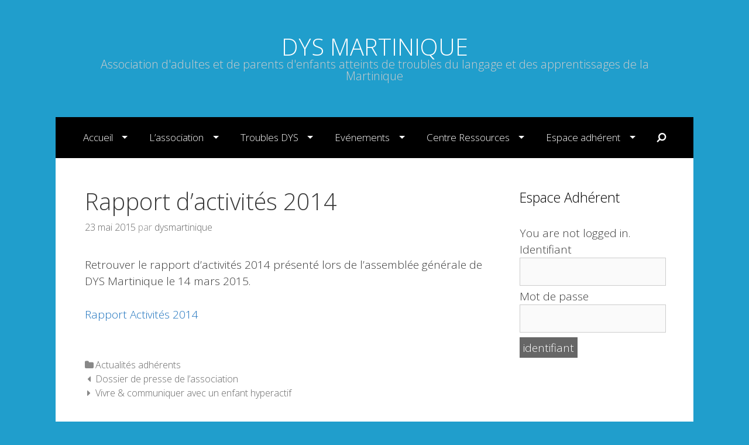

--- FILE ---
content_type: text/html; charset=UTF-8
request_url: http://www.dysmartinique.fr/?p=776
body_size: 5787
content:
<!DOCTYPE html>
<html lang="fr-FR">
<head>
	<meta charset="UTF-8">
	<meta http-equiv="X-UA-Compatible" content="IE=edge" />
			<title>Rapport d&rsquo;activités 2014 | </title>
		<link rel="profile" href="http://gmpg.org/xfn/11">
	<link rel="pingback" href="http://www.dysmartinique.fr/xmlrpc.php">
	<link rel="alternate" type="application/rss+xml" title="DYS MARTINIQUE &raquo; Flux" href="http://www.dysmartinique.fr/?feed=rss2" />
<link rel="alternate" type="application/rss+xml" title="DYS MARTINIQUE &raquo; Flux des commentaires" href="http://www.dysmartinique.fr/?feed=comments-rss2" />
<link rel="alternate" type="application/rss+xml" title="DYS MARTINIQUE &raquo; Rapport d&rsquo;activités 2014 Flux des commentaires" href="http://www.dysmartinique.fr/?feed=rss2&#038;p=776" />
<link rel='stylesheet' id='generate-fonts-css'  href='//fonts.googleapis.com/css?family=Open+Sans%3A300%2C300italic%2Cregular%2Citalic%2C600%2C600italic%2C700%2C700italic%2C800%2C800italic&#038;subset=latin%2Clatin-ext&#038;ver=1.2.9.5' type='text/css' media='all' />
<link rel='stylesheet' id='bbp-default-css'  href='http://www.dysmartinique.fr/wp-content/plugins/bbpress/templates/default/css/bbpress.css?ver=2.5.4-5380' type='text/css' media='screen' />
<link rel='stylesheet' id='generate-style-grid-css'  href='http://www.dysmartinique.fr/wp-content/themes/generatepress/css/unsemantic-grid.css?ver=1.2.9.5' type='text/css' media='all' />
<link rel='stylesheet' id='generate-style-css'  href='http://www.dysmartinique.fr/wp-content/themes/generatepress/style.css?ver=1.2.9.5' type='text/css' media='all' />
<style type='text/css'>
body {background-color: #209ecc; color: #3a3a3a; }a, a:visited {color: #1e73be; text-decoration: none; }a:hover, a:focus, a:active {color: #3a3a3a; }body .grid-container {max-width: 1090px; }
body, button, input, select, textarea {font-family: Open Sans ,sans-serif; font-weight: 200; text-transform: none; font-size: 19px; }.main-title {font-family: inherit; font-weight: 300; text-transform: none; font-size: 78px; }.site-description {font-family: inherit; font-weight: 300; text-transform: none; font-size: 20px; }.main-navigation a, .menu-toggle {font-family: inherit; font-weight: 300; text-transform: none; font-size: 17px; }.main-navigation .main-nav ul ul li a {font-size: 14px; }.widget-title {font-family: inherit; font-weight: 300; text-transform: none; font-size: 23px; }h1 {font-family: inherit; font-weight: 300; text-transform: none; font-size: 40px; }h2 {font-family: inherit; font-weight: 300; text-transform: none; font-size: 30px; }h3 {font-family: inherit; font-weight: normal; text-transform: none; font-size: 20px; }
.site-header {color: #3a3a3a; }.site-header a,.site-header a:visited {color: #ffffff; }.site-header a:hover {color: #efefef; }.main-title a,.main-title a:hover,.main-title a:visited {color: #ffffff; }.site-description {color: #cccccc; }.main-navigation,  .main-navigation ul ul {background-color: #000000; }.navigation-search input[type="search"],.navigation-search input[type="search"]:active {color: #847f67; background-color: #847f67; }.navigation-search input[type="search"]:focus {color: #ffffff; background-color: #847f67; }.main-navigation ul ul {background-color: #847f67; }.main-navigation .main-nav ul li a,.menu-toggle {color: #ffffff; }.main-navigation .main-nav ul ul li a {color: #ffffff; }.main-navigation .main-nav ul li > a:hover, .main-navigation .main-nav ul li.sfHover > a {color: #ffffff; background-color: #847f67; }.main-navigation .main-nav ul ul li > a:hover, .main-navigation .main-nav ul ul li.sfHover > a {color: #212121; background-color: #847f67; }.main-navigation .main-nav ul .current-menu-item > a, .main-navigation .main-nav ul .current-menu-parent > a, .main-navigation .main-nav ul .current-menu-ancestor > a, .main-navigation .main-nav ul .current_page_item > a, .main-navigation .main-nav ul .current_page_parent > a, .main-navigation .main-nav ul .current_page_ancestor > a {color: #ffffff; background-color: #847f67; }.main-navigation .main-nav ul .current-menu-item > a:hover, .main-navigation .main-nav ul .current-menu-parent > a:hover, .main-navigation .main-nav ul .current-menu-ancestor > a:hover, .main-navigation .main-nav ul .current_page_item > a:hover, .main-navigation .main-nav ul .current_page_parent > a:hover, .main-navigation .main-nav ul .current_page_ancestor > a:hover, .main-navigation .main-nav ul .current-menu-item.sfHover > a, .main-navigation .main-nav ul .current-menu-parent.sfHover > a, .main-navigation .main-nav ul .current-menu-ancestor.sfHover > a, .main-navigation .main-nav ul .current_page_item.sfHover > a, .main-navigation .main-nav ul .current_page_parent.sfHover > a, .main-navigation .main-nav ul .current_page_ancestor.sfHover > a {color: #ffffff; background-color: #847f67; }.main-navigation .main-nav ul ul .current-menu-item > a, .main-navigation .main-nav ul ul .current-menu-parent > a, .main-navigation .main-nav ul ul .current-menu-ancestor > a, .main-navigation .main-nav ul ul .current_page_item > a, .main-navigation .main-nav ul ul .current_page_parent > a, .main-navigation .main-nav ul ul .current_page_ancestor > a {color: #212121; background-color: #847f67; }.main-navigation .main-nav ul ul .current-menu-item > a:hover, .main-navigation .main-nav ul ul .current-menu-parent > a:hover, .main-navigation .main-nav ul ul .current-menu-ancestor > a:hover, .main-navigation .main-nav ul ul .current_page_item > a:hover, .main-navigation .main-nav ul ul .current_page_parent > a:hover, .main-navigation .main-nav ul ul .current_page_ancestor > a:hover,.main-navigation .main-nav ul ul .current-menu-item.sfHover > a, .main-navigation .main-nav ul ul .current-menu-parent.sfHover > a, .main-navigation .main-nav ul ul .current-menu-ancestor.sfHover > a, .main-navigation .main-nav ul ul .current_page_item.sfHover > a, .main-navigation .main-nav ul ul .current_page_parent.sfHover > a, .main-navigation .main-nav ul ul .current_page_ancestor.sfHover > a {color: #212121; background-color: #847f67; }.inside-article, .comments-area, .page-header,.one-container .container,.paging-navigation,.inside-page-header {background-color: #FFFFFF; color: #3a3a3a; }.entry-meta {color: #888888; }.entry-meta a, .entry-meta a:visited {color: #666666; }.entry-meta a:hover {color: #847f67; }.sidebar .widget {background-color: #FFFFFF; color: #3a3a3a; }.sidebar .widget .widget-title {color: #000000; }.footer-widgets {background-color: #222222; color: #ffffff; }.footer-widgets a, .footer-widgets a:visited {color: #847f67; }.footer-widgets a:hover {color: #ffffff; }.footer-widgets .widget-title {color: #ffffff; }.site-info {background-color: #000000; color: #ffffff; }.site-info a, .site-info a:visited {color: #847f67; }.site-info a:hover {color: #ffffff; }input[type="text"], input[type="email"], input[type="url"], input[type="password"], input[type="search"], textarea {background-color: #FAFAFA; border-color: #CCCCCC; color: #666666; }input[type="text"]:focus, input[type="email"]:focus, input[type="url"]:focus, input[type="password"]:focus, input[type="search"]:focus, textarea:focus {background-color: #FFFFFF; color: #666666; border-color: #BFBFBF; }button, html input[type="button"], input[type="reset"], input[type="submit"],.button,.button:visited {background-color: #666666; color: #FFFFFF; }button:hover, html input[type="button"]:hover, input[type="reset"]:hover, input[type="submit"]:hover,.button:hover,button:focus, html input[type="button"]:focus, input[type="reset"]:focus, input[type="submit"]:focus,.button:focus,button:active, html input[type="button"]:active, input[type="reset"]:active, input[type="submit"]:active,.button:active {background-color: #847f67; color: #FFFFFF; }
.inside-header {padding-top: 60px; padding-right: 40px; padding-bottom: 60px; padding-left: 40px; }.separate-containers .inside-article, .separate-containers .comments-area, .separate-containers .page-header, .separate-containers .paging-navigation, .one-container .site-content {padding-top: 50px; padding-right: 50px; padding-bottom: 50px; padding-left: 50px; }.ignore-x-spacing {margin-right: -50px; margin-bottom: 50px; margin-left: -50px; }.ignore-xy-spacing {margin-top: -50px; margin-right: -50px; margin-bottom: 50px; margin-left: -50px; }.main-navigation .main-nav ul li a,			.menu-toggle {padding-left: 20px; padding-right: 20px; line-height: 70px; }.nav-float-right .main-navigation .main-nav ul li a {line-height: 70px; }.main-navigation .main-nav ul ul li a {padding-left: 20px; padding-right: 20px; padding-top: 10px; padding-bottom: 10px; }.main-navigation ul ul {top: 70px; }.navigation-search {height: 70px; line-height: 0px; }.navigation-search input {height: 70px; line-height: 0px; }.separate-containers .widget-area .widget {padding-top: 50px; padding-right: 50px; padding-bottom: 50px; padding-left: 50px; }.footer-widgets {padding-top: 50px; padding-right: 0px; padding-bottom: 50px; padding-left: 0px; }.site-info {padding-top: 20px; padding-right: 0px; padding-bottom: 20px; padding-left: 0px; }.right-sidebar.separate-containers .site-main {margin-top: 15px; margin-right: 15px; margin-bottom: 15px; margin-left: 0px; padding: 0px; }.left-sidebar.separate-containers .site-main {margin-top: 15px; margin-right: 0px; margin-bottom: 15px; margin-left: 15px; padding: 0px; }.both-sidebars.separate-containers .site-main {margin: 15px; padding: 0px; }.both-right.separate-containers .site-main {margin-top: 15px; margin-right: 15px; margin-bottom: 15px; margin-left: 0px; padding: 0px; }.separate-containers .site-main {margin-top: 15px; margin-bottom: 15px; padding: 0px; }.separate-containers .page-header-image, .separate-containers .page-header-content, .separate-containers .page-header-image-single, .separate-containers .page-header-content-single {margin-top: 15px; }.both-left.separate-containers .site-main {margin-top: 15px; margin-right: 0px; margin-bottom: 15px; margin-left: 15px; padding: 0px; }.separate-containers .inside-right-sidebar, .inside-left-sidebar {margin-top: 15px; margin-bottom: 15px; padding-top: 0px; padding-bottom: 0px; }.separate-containers .widget, .separate-containers .hentry, .separate-containers .page-header, .widget-area .main-navigation {margin-bottom: 15px; }.both-left.separate-containers .inside-left-sidebar {margin-right: 7.5px; padding-right: 0px; }.both-left.separate-containers .inside-right-sidebar {margin-left: 7.5px; padding-left: 0px; }.both-right.separate-containers .inside-left-sidebar {margin-right: 7.5px; padding-right: 0px; }.both-right.separate-containers .inside-right-sidebar {margin-left: 7.5px; padding-left: 0px; }
</style>
<link rel='stylesheet' id='generate-mobile-style-css'  href='http://www.dysmartinique.fr/wp-content/themes/generatepress/css/mobile.css?ver=1.2.9.5' type='text/css' media='all' />
<link rel='stylesheet' id='generate-child-css'  href='http://www.dysmartinique.fr/wp-content/themes/freelancer/style.css?ver=1431368757' type='text/css' media='all' />
<link rel='stylesheet' id='superfish-css'  href='http://www.dysmartinique.fr/wp-content/themes/generatepress/css/superfish.css?ver=1.2.9.5' type='text/css' media='all' />
<link rel='stylesheet' id='fontawesome-css'  href='http://www.dysmartinique.fr/wp-content/themes/generatepress/css/font-awesome.min.css?ver=4.3.0' type='text/css' media='all' />
<link rel='stylesheet' id='sccss_style-css'  href='http://www.dysmartinique.fr?sccss=1&#038;ver=4.0.38' type='text/css' media='all' />
<link rel='stylesheet' id='wp-members-css'  href='http://www.dysmartinique.fr/wp-content/plugins/wp-members/css/generic-no-float.css?ver=4.0.38' type='text/css' media='all' />
<script type='text/javascript' src='http://www.dysmartinique.fr/wp-includes/js/jquery/jquery.js?ver=1.11.1'></script>
<script type='text/javascript' src='http://www.dysmartinique.fr/wp-includes/js/jquery/jquery-migrate.min.js?ver=1.2.1'></script>
<link rel="EditURI" type="application/rsd+xml" title="RSD" href="http://www.dysmartinique.fr/xmlrpc.php?rsd" />
<link rel="wlwmanifest" type="application/wlwmanifest+xml" href="http://www.dysmartinique.fr/wp-includes/wlwmanifest.xml" /> 
<link rel='prev' title='Dossier de presse de l&rsquo;association' href='http://www.dysmartinique.fr/?p=773' />
<link rel='next' title='Vivre &amp; communiquer avec un enfant hyperactif' href='http://www.dysmartinique.fr/?p=699' />
<meta name="generator" content="WordPress 4.0.38" />
<link rel='canonical' href='http://www.dysmartinique.fr/?p=776' />
<link rel='shortlink' href='http://www.dysmartinique.fr/?p=776' />
<meta name="viewport" content="width=device-width, initial-scale=1">	<!--[if lt IE 9]>
		<script src="http://www.dysmartinique.fr/wp-content/themes/generatepress/js/html5shiv.js"></script>
		<link rel="stylesheet" href="http://www.dysmartinique.fr/wp-content/themes/generatepress/css/ie.css" />
	<![endif]-->
<!-- WP-Members version 2.9.7, available at http://rocketgeek.com/wp-members -->
</head>

<body itemtype="http://schema.org/WebPage" itemscope="itemscope" class="single single-post postid-776 single-format-standard right-sidebar nav-below-header contained-header one-container active-footer-widgets-0 nav-aligned-center header-aligned-center group-blog">
		<header itemtype="http://schema.org/WPHeader" itemscope="itemscope" id="masthead" role="banner" class="site-header grid-container grid-parent">
		<div class="inside-header">
						
					
							<div class="site-branding">
									<p class="main-title" itemprop="headline"><a href="http://www.dysmartinique.fr/" title="DYS MARTINIQUE" rel="home">DYS MARTINIQUE</a></p>
									<p class="site-description">Association d&#039;adultes et de parents d&#039;enfants atteints de troubles du langage et des apprentissages de la Martinique</p>
								</div>
								</div><!-- .inside-header -->
	</header><!-- #masthead -->
		<nav itemtype="http://schema.org/SiteNavigationElement" itemscope="itemscope" id="site-navigation" role="navigation" class="main-navigation grid-container grid-parent">
		<div class="inside-navigation grid-container grid-parent">
				<form role="search" method="get" class="search-form navigation-search" action="http://www.dysmartinique.fr/">
		<input type="search" class="search-field" value="" name="s" title="Chercher">
	</form>
	
				<h3 class="menu-toggle"><span class="mobile-menu">Menu</span></h3>
			<div class="screen-reader-text skip-link"><a href="#content" title="Sauter directement au contenu">Sauter directement au contenu</a></div>
			<div class="main-nav"><ul id="menu-menu" class=" menu sf-menu"><li id="menu-item-269" class="menu-item menu-item-type-post_type menu-item-object-page menu-item-has-children menu-item-269"><a href="http://www.dysmartinique.fr/?page_id=17">Accueil</a>
<ul class="sub-menu">
	<li id="menu-item-124" class="menu-item menu-item-type-taxonomy menu-item-object-category menu-item-124"><a href="http://www.dysmartinique.fr/?cat=10">Actualités</a></li>
	<li id="menu-item-398" class="menu-item menu-item-type-post_type menu-item-object-page menu-item-398"><a href="http://www.dysmartinique.fr/?page_id=21">Mot du parrain</a></li>
	<li id="menu-item-428" class="menu-item menu-item-type-custom menu-item-object-custom menu-item-428"><a target="_blank" href="https://www.facebook.com/pages/DYS-Martinique/1481488632087042?fref=ts">Page Facebook</a></li>
	<li id="menu-item-93" class="menu-item menu-item-type-post_type menu-item-object-page menu-item-93"><a href="http://www.dysmartinique.fr/?page_id=25">Bulletin d&rsquo;adhésion</a></li>
	<li id="menu-item-222" class="menu-item menu-item-type-taxonomy menu-item-object-category menu-item-222"><a href="http://www.dysmartinique.fr/?cat=18">Citation du mois</a></li>
</ul>
</li>
<li id="menu-item-108" class="menu-item menu-item-type-post_type menu-item-object-page menu-item-has-children menu-item-108"><a href="http://www.dysmartinique.fr/?page_id=29">L&rsquo;association</a>
<ul class="sub-menu">
	<li id="menu-item-274" class="menu-item menu-item-type-post_type menu-item-object-page menu-item-274"><a href="http://www.dysmartinique.fr/?page_id=31">Présentation de DYS MARTINIQUE</a></li>
	<li id="menu-item-239" class="menu-item menu-item-type-post_type menu-item-object-page menu-item-239"><a href="http://www.dysmartinique.fr/?page_id=33">Activités</a></li>
	<li id="menu-item-122" class="menu-item menu-item-type-post_type menu-item-object-page menu-item-122"><a href="http://www.dysmartinique.fr/?page_id=120">Equipes-projets et Référents GPS</a></li>
	<li id="menu-item-280" class="menu-item menu-item-type-post_type menu-item-object-page menu-item-280"><a href="http://www.dysmartinique.fr/?page_id=37">Documents en téléchargement</a></li>
	<li id="menu-item-111" class="menu-item menu-item-type-post_type menu-item-object-page menu-item-111"><a href="http://www.dysmartinique.fr/?page_id=35">Contacts</a></li>
</ul>
</li>
<li id="menu-item-113" class="menu-item menu-item-type-post_type menu-item-object-page menu-item-has-children menu-item-113"><a href="http://www.dysmartinique.fr/?page_id=41">Troubles DYS</a>
<ul class="sub-menu">
	<li id="menu-item-200" class="menu-item menu-item-type-post_type menu-item-object-page menu-item-200"><a href="http://www.dysmartinique.fr/?page_id=141">Définition des troubles</a></li>
	<li id="menu-item-612" class="menu-item menu-item-type-post_type menu-item-object-page menu-item-612"><a href="http://www.dysmartinique.fr/?page_id=149">Dyscalculie</a></li>
	<li id="menu-item-613" class="menu-item menu-item-type-post_type menu-item-object-page menu-item-613"><a href="http://www.dysmartinique.fr/?page_id=156">Dyschronie</a></li>
	<li id="menu-item-614" class="menu-item menu-item-type-post_type menu-item-object-page menu-item-614"><a href="http://www.dysmartinique.fr/?page_id=147">Dysgraphie</a></li>
	<li id="menu-item-615" class="menu-item menu-item-type-post_type menu-item-object-page menu-item-615"><a href="http://www.dysmartinique.fr/?page_id=145">Dyslexie</a></li>
	<li id="menu-item-616" class="menu-item menu-item-type-post_type menu-item-object-page menu-item-616"><a href="http://www.dysmartinique.fr/?page_id=153">Dysorthographie</a></li>
	<li id="menu-item-617" class="menu-item menu-item-type-post_type menu-item-object-page menu-item-617"><a href="http://www.dysmartinique.fr/?page_id=143">Dysphasie</a></li>
	<li id="menu-item-618" class="menu-item menu-item-type-post_type menu-item-object-page menu-item-618"><a href="http://www.dysmartinique.fr/?page_id=151">Dyspraxie</a></li>
	<li id="menu-item-631" class="menu-item menu-item-type-post_type menu-item-object-page menu-item-631"><a href="http://www.dysmartinique.fr/?page_id=425">Troubles Déficitaires de l&rsquo;Attention</a></li>
	<li id="menu-item-630" class="menu-item menu-item-type-post_type menu-item-object-page menu-item-630"><a href="http://www.dysmartinique.fr/?page_id=160">Signes d&rsquo;alerte</a></li>
</ul>
</li>
<li id="menu-item-107" class="menu-item menu-item-type-post_type menu-item-object-page menu-item-has-children menu-item-107"><a href="http://www.dysmartinique.fr/?page_id=55">Evénements</a>
<ul class="sub-menu">
	<li id="menu-item-126" class="menu-item menu-item-type-taxonomy menu-item-object-category menu-item-126"><a href="http://www.dysmartinique.fr/?cat=7">Evénements à venir</a></li>
	<li id="menu-item-127" class="menu-item menu-item-type-taxonomy menu-item-object-category menu-item-127"><a href="http://www.dysmartinique.fr/?cat=2">Evénements passés</a></li>
</ul>
</li>
<li id="menu-item-311" class="menu-item menu-item-type-post_type menu-item-object-page menu-item-has-children menu-item-311"><a href="http://www.dysmartinique.fr/?page_id=64">Centre Ressources</a>
<ul class="sub-menu">
	<li id="menu-item-421" class="menu-item menu-item-type-post_type menu-item-object-page menu-item-421"><a href="http://www.dysmartinique.fr/?page_id=47">Qui consulter ?</a></li>
	<li id="menu-item-336" class="menu-item menu-item-type-post_type menu-item-object-page menu-item-336"><a href="http://www.dysmartinique.fr/?page_id=49">Démarches MDPH</a></li>
	<li id="menu-item-302" class="menu-item menu-item-type-post_type menu-item-object-page menu-item-has-children menu-item-302"><a href="http://www.dysmartinique.fr/?page_id=51">Scolarité</a>
	<ul class="sub-menu">
		<li id="menu-item-599" class="menu-item menu-item-type-post_type menu-item-object-page menu-item-599"><a href="http://www.dysmartinique.fr/?page_id=596">PPS, PAP</a></li>
		<li id="menu-item-341" class="menu-item menu-item-type-post_type menu-item-object-page menu-item-341"><a href="http://www.dysmartinique.fr/?page_id=171">AVS / AESH</a></li>
		<li id="menu-item-328" class="menu-item menu-item-type-post_type menu-item-object-page menu-item-328"><a href="http://www.dysmartinique.fr/?page_id=175">Ordinateurs</a></li>
	</ul>
</li>
	<li id="menu-item-349" class="menu-item menu-item-type-post_type menu-item-object-page menu-item-has-children menu-item-349"><a href="http://www.dysmartinique.fr/?page_id=344">Vos droits</a>
	<ul class="sub-menu">
		<li id="menu-item-350" class="menu-item menu-item-type-post_type menu-item-object-page menu-item-350"><a href="http://www.dysmartinique.fr/?page_id=342">Loi de 2005</a></li>
		<li id="menu-item-348" class="menu-item menu-item-type-post_type menu-item-object-page menu-item-348"><a href="http://www.dysmartinique.fr/?page_id=346">Scolarité des enfants et des adolescents</a></li>
		<li id="menu-item-353" class="menu-item menu-item-type-post_type menu-item-object-page menu-item-353"><a href="http://www.dysmartinique.fr/?page_id=351">Les aménagements aux examens</a></li>
	</ul>
</li>
	<li id="menu-item-312" class="menu-item menu-item-type-post_type menu-item-object-page menu-item-312"><a href="http://www.dysmartinique.fr/?page_id=76">Sites utiles</a></li>
	<li id="menu-item-989" class="menu-item menu-item-type-post_type menu-item-object-page menu-item-989"><a href="http://www.dysmartinique.fr/?page_id=66">Glossaire</a></li>
</ul>
</li>
<li id="menu-item-293" class="menu-item menu-item-type-post_type menu-item-object-page menu-item-has-children menu-item-293"><a href="http://www.dysmartinique.fr/?page_id=80">Espace adhérent</a>
<ul class="sub-menu">
	<li id="menu-item-532" class="menu-item menu-item-type-taxonomy menu-item-object-category current-post-ancestor current-menu-parent current-post-parent menu-item-532"><a href="http://www.dysmartinique.fr/?cat=48">Actualités adhérents</a></li>
	<li id="menu-item-768" class="menu-item menu-item-type-taxonomy menu-item-object-category menu-item-768"><a href="http://www.dysmartinique.fr/?cat=47">Astuces</a></li>
	<li id="menu-item-409" class="menu-item menu-item-type-post_type menu-item-object-page menu-item-409"><a href="http://www.dysmartinique.fr/?page_id=405">Annuaire des professionnels</a></li>
	<li id="menu-item-383" class="menu-item menu-item-type-post_type menu-item-object-page menu-item-383"><a href="http://www.dysmartinique.fr/?page_id=357">Journée des DYS</a></li>
	<li id="menu-item-422" class="menu-item menu-item-type-taxonomy menu-item-object-category menu-item-422"><a href="http://www.dysmartinique.fr/?cat=14">Mag a lu pour vous</a></li>
	<li id="menu-item-507" class="menu-item menu-item-type-post_type menu-item-object-forum menu-item-507"><a href="http://www.dysmartinique.fr/?forum=forum-des-adherents">Forum des adhérents</a></li>
</ul>
</li>
</ul></div>		</div><!-- .inside-navigation -->
	</nav><!-- #site-navigation -->
		
	<div id="page" class="hfeed site grid-container container grid-parent">
		<div id="content" class="site-content">
			
	<div id="primary" class="content-area grid-parent grid-75" itemprop="mainContentOfPage">
		<main id="main" class="site-main" itemtype="http://schema.org/Blog" itemscope="itemscope" role="main">
				
			
<article id="post-776" class="post-776 post type-post status-publish format-standard hentry category-actualites-adherents" itemprop="blogPost" itemtype="http://schema.org/BlogPosting" itemscope="itemscope">
	<div class="inside-article">
				<header class="entry-header">
			<h1 class="entry-title" itemprop="headline">Rapport d&rsquo;activités 2014</h1>
			<div class="entry-meta">
				<span class="posted-on"><a href="http://www.dysmartinique.fr/?p=776" title="22 h 04 min" rel="bookmark"><time class="entry-date published" datetime="2015-05-23T22:04:17+00:00" itemprop="datePublished">23 mai 2015</time></a></span> <span class="byline"><span class="author vcard" itemtype="http://schema.org/Person" itemscope="itemscope" itemprop="author">par <a class="url fn n" href="http://www.dysmartinique.fr/?author=1" title="Voir tous les article par dysmartinique" rel="author" itemprop="url"><span class="author-name" itemprop="name">dysmartinique</span></a></span></span>			</div><!-- .entry-meta -->
		</header><!-- .entry-header -->
				<div class="entry-content" itemprop="text">
			<p>Retrouver le rapport d&rsquo;activités 2014 présenté lors de l&rsquo;assemblée générale de DYS Martinique le 14 mars 2015.<br />
<span id="more-776"></span></p>
<p><a href="http://www.dysmartinique.fr/wp-content/uploads/2015/05/Rapport-Activités-2014.pdf" target="new">Rapport Activités 2014</a></p>
					</div><!-- .entry-content -->
		
		
		<footer class="entry-meta">
			<span class="cat-links"><span class="screen-reader-text">Categories </span><a href="http://www.dysmartinique.fr/?cat=48" rel="category">Actualités adhérents</a></span>				<nav role="navigation" id="nav-below" class="post-navigation">
		<h6 class="screen-reader-text">Navigation des articles</h6>

	
		<div class="nav-previous"><span class="prev" title="Précédent"><a href="http://www.dysmartinique.fr/?p=773" rel="prev">Dossier de presse de l&rsquo;association</a></span></div>		<div class="nav-next"><span class="next" title="Suivant"><a href="http://www.dysmartinique.fr/?p=699" rel="next">Vivre &#038; communiquer avec un enfant hyperactif</a></span></div>
	
	</nav><!-- #nav-below -->
						</footer><!-- .entry-meta -->
			</div><!-- .inside-article -->
</article><!-- #post-## -->

			
						</main><!-- #main -->
	</div><!-- #primary -->

	<div id="right-sidebar" itemtype="http://schema.org/WPSideBar" itemscope="itemscope" role="complementary" class="widget-area grid-25 grid-parent sidebar">
		<div class="inside-right-sidebar">
						<aside id="widget_wpmemwidget-5" class="widget inner-padding wp-members"><div id="wp-members"><h4 class="widget-title">Espace Adhérent</h4>You are not logged in.<br /><form name="form" method="post" action="http://www.dysmartinique.fr/?p=776"><fieldset><label for="username">Identifiant</label><div class="div_texbox"><input type="text" name="log" class="username" id="username" /></div><label for="password">Mot de passe</label><div class="div_texbox"><input type="password" name="pwd" class="password" id="password" /></div><input type="hidden" name="rememberme" value="forever" /><input type="hidden" name="redirect_to" value="http://www.dysmartinique.fr/?p=776" /><input type="hidden" name="a" value="login" /><input type="hidden" name="slog" value="true" /><div class="button_div"><input type="submit" name="Submit" class="buttons" value="identifiant" /></div></fieldset></form></div></aside>					</div><!-- .inside-right-sidebar -->
	</div><!-- #secondary -->
	</div><!-- #content -->
</div><!-- #page -->
<div class="site-footer grid-container grid-parent">
		<footer class="site-info" itemtype="http://schema.org/WPFooter" itemscope="itemscope" role="contentinfo">
		<div class="inside-site-info grid-container grid-parent">
				<span class="copyright">Copyright &copy; 2026</span> 	&#x000B7; <a href="http://generatepress.com" target="_blank" title="GeneratePress" itemprop="url">GeneratePress</a> &#x000B7; <a href="http://wordpress.org" target="_blank" title="Fièrement propulsé par WordPress">WordPress</a>
				</div>
	</footer><!-- .site-info -->
	</div><!-- .site-footer -->

<script type='text/javascript' src='http://www.dysmartinique.fr/wp-content/plugins/bbpress/templates/default/js/editor.js?ver=2.5.4-5380'></script>
<script type='text/javascript' src='http://www.dysmartinique.fr/wp-content/themes/generatepress/js/navigation.js?ver=1.2.9.5'></script>
<script type='text/javascript' src='http://www.dysmartinique.fr/wp-content/themes/generatepress/js/superfish.js?ver=1.2.9.5'></script>
<script type='text/javascript' src='http://www.dysmartinique.fr/wp-includes/js/hoverIntent.min.js?ver=r7'></script>
<script type='text/javascript'>
/* <![CDATA[ */
var generateSearch = {"search":"Chercher"};
/* ]]> */
</script>
<script type='text/javascript' src='http://www.dysmartinique.fr/wp-content/themes/generatepress/js/navigation-search.js?ver=1.2.9.5'></script>

</body>
</html>

--- FILE ---
content_type: text/css
request_url: http://www.dysmartinique.fr/wp-content/themes/freelancer/style.css?ver=1431368757
body_size: 650
content:
/*
 Theme Name:   Freelancer
 Theme URI:    http://www.generatepress.com/freelancer/
 Description:  Freelancer is a GeneratePress child theme. Using GeneratePress you can alter the child theme to your taste in minutes. Freelancer is mobile responsive, W3C Markup Validated, Schema.org integrated, search engine friendly, cross browser compatible and 100% translatable. See more about GeneratePress here: http://generatepress.com
 Author:       Thomas Usborne
 Author URI:   http://edge22.com
 Template:     generatepress
 Version:      0.1
 Tags: two-columns, three-columns, one-column, right-sidebar, left-sidebar, fluid-layout, fixed-layout, responsive-layout, custom-header, custom-background, custom-menu, custom-colors, sticky-post, threaded-comments, translation-ready, featured-images, theme-options, light, white, dark, black, blue, brown, gray, green, orange, pink, purple, red, silver, tan, yellow

 Freelancer, Copyright 2014 Thomas Usborne
 Freelancer is distributed under the terms of the GNU GPL

 Freelancer is a child theme of GeneratePress
 
 It's not recommended to add CSS to this file, as it will be lost if you ever update this child theme.
 Instead, use a Custom CSS plugin.
 
 */



--- FILE ---
content_type: text/css
request_url: http://www.dysmartinique.fr/?sccss=1&ver=4.0.38
body_size: 266
content:
/* Enter Your Custom CSS Here */
.separate-containers .page-header-image-single,

.separate-containers .page-header-content-single {

	margin-top: 10px;

}

.header-widget .widget-title {

	margin-bottom: 15px;
  font-size: 20px;

}
.header-widget {

	margin-bottom: 15px;
  font-size: 15px;
  text-align:center;

}


.page-header {

	margin-bottom: 15px;

}

.main-title {

	margin: 0;

	font-size: 40px;

	line-height: 1.0em;

}


.site-description {

	margin: 0;
  font-size: 20px;

	line-height: 1.0em;

}
